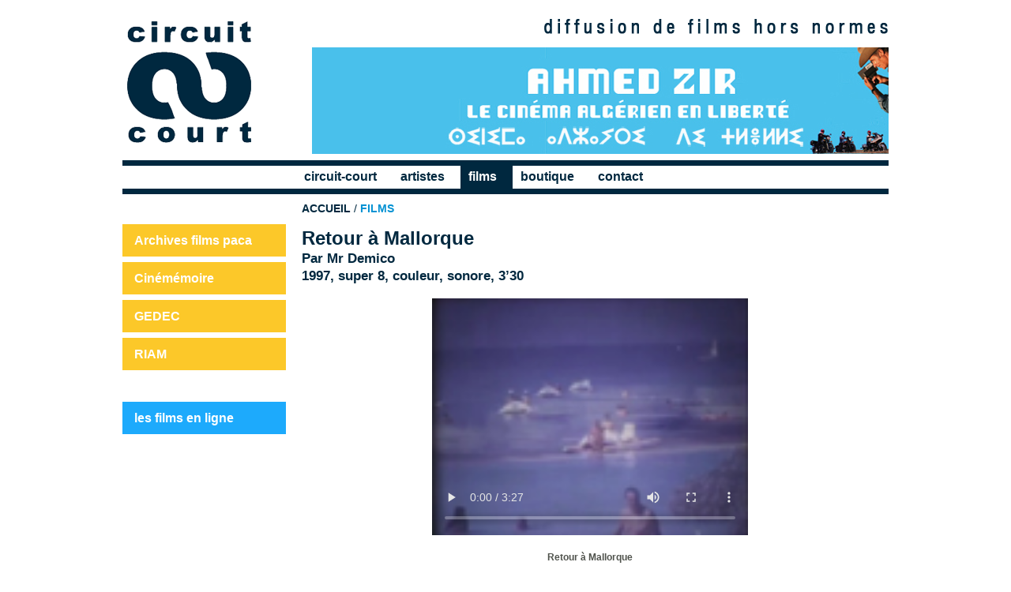

--- FILE ---
content_type: text/html; charset=utf-8
request_url: https://circuit-court.org/?Retour-a-Mallorque
body_size: 6660
content:
<!DOCTYPE html>
<html>
<head>
  <title>Retour à Mallorque - Circuit court</title> 
  <meta http-equiv="Content-Type" content="text/html; charset=utf-8" />  
  <link rel="stylesheet" href="squelettes/css/style.css" type="text/css" media="screen, projection" />
  <link rel="stylesheet" href="squelettes/css/style_print.css" type="text/css" media="print"/>
  <link rel="shortcut icon" type="image/png" href="squelettes/img/favicon.png" />   
  <link rel="alternate" type="application/rss+xml" title="Fil RSS" href="spip.php?page=backend&amp;lang=fr" />  
  <meta name="Identifier-URL" content="https://circuit-court.org" />
  <meta name="rating" content="General" />
  <meta name="MSSmartTagsPreventParsing" content="TRUE" />
  
<script type="text/javascript">/* <![CDATA[ */
var mediabox_settings={"auto_detect":true,"ns":"box","tt_img":true,"sel_g":"#documents_portfolio a[type='image\/jpeg'],#documents_portfolio a[type='image\/png'],#documents_portfolio a[type='image\/gif']","sel_c":".mediabox","str_ssStart":"Diaporama","str_ssStop":"Arr\u00eater","str_cur":"{current}\/{total}","str_prev":"Pr\u00e9c\u00e9dent","str_next":"Suivant","str_close":"Fermer","str_loading":"Chargement\u2026","str_petc":"Taper \u2019Echap\u2019 pour fermer","str_dialTitDef":"Boite de dialogue","str_dialTitMed":"Affichage d\u2019un media","splash_url":"","lity":{"skin":"_simple-dark","maxWidth":"90%","maxHeight":"90%","minWidth":"400px","minHeight":"","slideshow_speed":"2500","opacite":"0.9","defaultCaptionState":"expanded"}};
/* ]]> */</script>
<!-- insert_head_css -->
<link rel="stylesheet" href="plugins-dist/mediabox/lib/lity/lity.css?1689870090" type="text/css" media="all" />
<link rel="stylesheet" href="plugins-dist/mediabox/lity/css/lity.mediabox.css?1689870091" type="text/css" media="all" />
<link rel="stylesheet" href="plugins-dist/mediabox/lity/skins/_simple-dark/lity.css?1689870123" type="text/css" media="all" /><link rel='stylesheet' type='text/css' media='all' href='plugins-dist/porte_plume/css/barre_outils.css?1689870042' />
<link rel='stylesheet' type='text/css' media='all' href='local/cache-css/cssdyn-css_barre_outils_icones_css-46fb3676.css?1690207031' />
<script src="prive/javascript/jquery.js?1689870209" type="text/javascript"></script>

<script src="prive/javascript/jquery.form.js?1689870208" type="text/javascript"></script>

<script src="prive/javascript/jquery.autosave.js?1689870208" type="text/javascript"></script>

<script src="prive/javascript/jquery.placeholder-label.js?1689870209" type="text/javascript"></script>

<script src="prive/javascript/ajaxCallback.js?1689870208" type="text/javascript"></script>

<script src="prive/javascript/js.cookie.js?1689870209" type="text/javascript"></script>
<!-- insert_head -->
<script src="plugins-dist/mediabox/lib/lity/lity.js?1689870090" type="text/javascript"></script>
<script src="plugins-dist/mediabox/lity/js/lity.mediabox.js?1689870091" type="text/javascript"></script>
<script src="plugins-dist/mediabox/javascript/spip.mediabox.js?1689870018" type="text/javascript"></script><script type='text/javascript' src='plugins-dist/porte_plume/javascript/jquery.markitup_pour_spip.js?1689870044'></script>
<script type='text/javascript' src='plugins-dist/porte_plume/javascript/jquery.previsu_spip.js?1689870044'></script>
<script type='text/javascript' src='local/cache-js/jsdyn-javascript_porte_plume_start_js-90375b6a.js?1690207031'></script>

  <script src="squelettes/js/gui.js" type="text/javascript"></script>  <link rel="alternate" type="application/rss+xml" title="rss rubrique" href="spip.php?page=backend&amp;id_rubrique=23" />
  <meta name="Description" content="Les couleurs de l’été Indien nous réchauffent le coeur, ramené de Palma&nbsp;(...)" />
</head>

<body><div id="container">
<!-- banner -->  
<div id="banner"><a name="top"></a> 
      <div id="banner_core">     
        <a href="spip.php?page=sommaire" accesskey="1"><img src="squelettes/img/logo.png" alt="logo" id="logo_website" /></a>
        <h1>Diffusion de films hors normes</h1>
      </div>
      
      <!-- pub -->
      <div id="ads">
 
<!---
 <a href="http://www.circuit-court.org/spip.php?article583" accesskey="1"><img src="squelettes/img/amateurs-independances.jpg" alt="edition-dvd" id="documentaire-films expérimentaux" /></a>   
---> 
 
 <a href="http://www.circuit-court.org/spip.php?article660" accesskey="1"><img src="squelettes/img/ahmed-Zir-bandeau.jpg" alt="documentaire-films expérimentaux-courts métrages-super 8-vidéo art" /></a>              
     
	 
      </div>
      
      <!-- recherche
      <div id="search">
            <a name="formulaire_recherche" id="formulaire_recherche"></a>
<form action="" method="get">
	
	
	<label for="recherche">Rechercher</label>
	<input type="text" class="forml" name="recherche" id="recherche" value="Rechercher" onfocus="this.value='';" />
</form>
      </div>
       -->
</div>
<!-- bannner end --> 

<!-- main -->  
<div id="main"><div id="main2">  
      <!-- navbar -->
       <div id="navbar"> 
            <ul>
                <li><h1><a href="./?-Circuit-Court-">Circuit-Court</a></h1></li>
                <li><h1><a href="spip.php?page=artiste">artistes</a></h1></li>
                <li  class='on'><h1><a href="spip.php?page=rubrique&amp;id_rubrique=23">films</a></h1></li>
                <li><h1><a href="spip.php?page=rubrique&amp;id_rubrique=26">boutique</a></h1></li>
				<!--li><h1><a href="spip.php?page=bdd">base de données</a></h1></li-->
                <li><h1><a href="spip.php?page=auteur&amp;lang=fr&amp;id_auteur=7">contact</a></h1></li>
            </ul>
            <br />
       </div>
       <!-- navbar end -->   
          
      
      <!-- menu left -->
       <div id="menul"> 
     
			<!-- liste liens -->
           
           <h2><a href="https://archives-films-paca.net">Archives films paca</a></h2>
           <h2><a href="https://www.cinememoire.net" title="Cinémathèque virtuelle de films de famille et d'inédits amateurs (Stockshots &amp; footage) L'association Cinememoire.net transfère et archive les films d'archives aux formats suivants : 9.5mm, Pathé Baby, 8mm (bobines et cassettes), Super 8, 16mm, U-matic. Cinememoire.net constitue ainsi une mémoire visuelle inédite sur les anciennes colonies françaises, la région Provence Alpes Côte d'Azur et Marseille. Vous pouvez visionner des vidéos gratuites d'inédits sur la France, l'Algérie, le Maroc, la Tunisie, l'Afrique Equatoriale (Congo, Sénégal, Madagascar, Mali, République Centrafricaine...), l'Asie (Laos, Vietnam), mais aussi d'autre pays dont les Etats Unis (United States), par exemple. Tous ces films couvrent une période allant des années 20 à nos jours.">Cinémémoire</a></h2>
           <h2><a href="https://www.gedec.info">GEDEC</a></h2>
           <h2><a href="https://www.riam.info" title="Recontres Internations des Arts Multimédia">RIAM</a></h2> 

	 		             
			<!-- menu collections
		   <h2 style="background:#1DAAFC;color: #FFFFFF;margin: 0 0 7px;padding: 12px 0 12px 15px;">Collections de Films</h2>
		   <h2><a href="spip.php?page=rubrique&amp;id_rubrique=23&amp;id_mot=27">Circuit-Court</a></h2>
           <h2><a href="spip.php?page=rubrique&amp;id_rubrique=23&amp;id_mot=28">Thés Vidéos</a></h2>
		   	fin menu collections --->		

		   
           
           <!-- articles voisins (sauf rub 23 film)-->
           
              <div class="voisin" style='display:none'>
              <ul>
              
              <li><a href="./?Tigritude-installation-video">Tigritude&nbsp;: installation / vidéo</a></li>
              <li><a href="./?Homme-est-mauvais-2-L">Homme est mauvais 2, (L&#8217;)</a></li>
              <li><a href="./?Rallye-Auto">Rallye Auto</a></li>
              <li><a href="./?Sans-titre">Sans titre</a></li>
              <li><a href="./?Escalier-moustique">Escalier moustique </a></li>
              <li><a href="./?J-ai-froid">J&#8217;ai froid</a></li>
              <li><a href="./?Carte-de-France">Carte de France</a></li>
              <li><a href="./?Lumieres-jeux">Lumières, jeux </a></li>
              <li><a href="./?Montage-demontage">Montage / démontage</a></li>
              <li><a href="./?Escalier">Escalier</a></li>
              <li><a href="./?Interdit-sauf-ceremonie">Interdit sauf cérémonie</a></li>
              <li><a href="./?Les-Chaises">Les Chaises</a></li>
              <li><a href="./?Eveil-d-Abbadon-L">Eveil d&#8217;Abbadon (L&#8217;)</a></li>
              <li><a href="./?Chaine-La">Chaîne (La)</a></li>
              <li><a href="./?Infomania">Infomania</a></li>
              <li><a href="./?Solo">Solo</a></li>
              <li><a href="./?Berlin-Cycle-Song">Berlin Cycle Song</a></li>
              <li><a href="./?Experienced-Leonardo-Da-Vinci">Experienced Leonardo Da Vinci </a></li>
              <li><a href="./?Edutolove">Edutolove</a></li>
              <li><a href="./?La-Conference-du-professeur-PP">La Conférence du professeur PP</a></li>
              <li><a href="./?La-Maison-de-l-amour">La Maison de l&#8217;amour</a></li>
              <li><a href="./?Abecedaire-des-transformations-L">Abécédaire des transformations (L&#8217;)</a></li>
              <li><a href="./?La-carotte-et-le-baton">La carotte et le bâton</a></li>
              <li><a href="./?De-la-confiture-aux-cochons">De la confiture aux cochons</a></li>
              <li><a href="./?Si-je-meurs-je-meurs">Si je meurs, je meurs...</a></li>
              <li><a href="./?Souris-Verte">Souris Verte</a></li>
              <li><a href="./?La-video-c-est-tres-tres-technique">La vidéo, c&#8217;est très très technique</a></li>
              <li><a href="./?Jeorge">Jeorge</a></li>
              <li><a href="./?Chante-rossignol-chante">Chante, rossignol, chante...</a></li>
              <li><a href="./?Esquisse">Esquisse</a></li>
              <li><a href="./?Le-baton-Eurasien">Le bâton Eurasien</a></li>
              <li><a href="./?Freitag-13">Freitag 13</a></li>
              <li><a href="./?Images-passion-Histoire">Images, passion, Histoire</a></li>
              <li><a href="./?Amateurs-d-independances">Amateurs d&#8217;indépendances</a></li>
              <li><a href="./?Hercule-delivre-Promethee">Hercule délivre Prométhée</a></li>
              <li><a href="./?Sans-titre-III">Sans titre III</a></li>
              <li><a href="./?Forza-Playmobil">Forza Playmobil</a></li>
              <li><a href="./?Mauve">Mauve</a></li>
              <li><a href="./?London">London</a></li>
              <li><a href="./?Paris-au-printemps">Paris au printemps</a></li>
              <li><a href="./?Gay-Pride-1995">Gay Pride 1995</a></li>
              <li><a href="./?Aux-grandes-eaux-les-grands">Aux grandes eaux, les grands remedes </a></li>
              <li><a href="./?PXP-Project">PXP Project</a></li>
              <li><a href="./?Eraser-dream-Max">Eraser dream / Max</a></li>
              <li><a href="./?LP-Hardy-Cat">LP Hardy / Cat</a></li>
              <li><a href="./?Barbie-la-chipie">Barbie, la chipie</a></li>
              <li><a href="./?Les-billets">Les billets</a></li>
              <li><a href="./?Retour-a-Mallorque" class="on">Retour à&nbsp;Mallorque</a></li>
              <li><a href="./?Mars-comme-si-vous-y-etiez">Mars comme si vous y étiez</a></li>
              <li><a href="./?Releve-La">Relève (La)</a></li>
              <li><a href="./?Sans-titre,521">Sans titre</a></li>
              <li><a href="./?Macula">Macula</a></li>
              <li><a href="./?Charcuterie">Charcuterie</a></li>
              <li><a href="./?Boxe-Boxe-Boxe">Boxe Boxe Boxe</a></li>
              <li><a href="./?Pour-Elsa">Pour Elsa</a></li>
              <li><a href="./?Noctambule">Noctambule</a></li>
              <li><a href="./?L-O-V-E">L.O.V.E</a></li>
              <li><a href="./?Mr-Jerome-No1">Mr&nbsp;Jérôme N&#176;1</a></li>
              <li><a href="./?Faites-de-la-musique">Faites de la musique</a></li>
              <li><a href="./?Bigarreaux-Les">Bigarreaux (Les)</a></li>
              <li><a href="./?Est-ce-cargot-ou-est-ce-terne">Est ce cargot ou est ce terne&nbsp;?</a></li>
              <li><a href="./?Flux-1">Flux 1</a></li>
              <li><a href="./?Film-Collectif">Film Collectif</a></li>
              <li><a href="./?Un-beau-mariage-d-amour">Un beau mariage d&#8217;amour</a></li>
              <li><a href="./?Sygo">Sygo</a></li>
              <li><a href="./?Reina-Africana-La">Reina Africana (La)</a></li>
              <li><a href="./?Paris-la-Nuit">Paris la Nuit</a></li>
              <li><a href="./?Oiseaux-1">Oiseaux 1</a></li>
              <li><a href="./?Mickey-Rouille">Mickey Rouillé</a></li>
              <li><a href="./?La-belle-etoile">La belle étoile</a></li>
              <li><a href="./?OH-OH-OH">OH OH OH&nbsp;!</a></li>
              <li><a href="./?Le-calcul-du-sujet">Le calcul du sujet</a></li>
              <li><a href="./?Glossolalie">Glossolalie</a></li>
              <li><a href="./?Histoire-de-la-dame-massacree">Histoire de la dame massacrée</a></li>
              <li><a href="./?Film-Chinois">Film Chinois</a></li>
              <li><a href="./?Evocation-du-Dragon">Evocation du Dragon</a></li>
              <li><a href="./?Corps-metal">Corps métal</a></li>
              <li><a href="./?Cadence-molle">Cadence molle</a></li>
              <li><a href="./?Bouche">Bouche</a></li>
              <li><a href="./?Yaou-des-psylos">Yaou des psylos</a></li>
              <li><a href="./?Sans-titre-I">Sans titre I</a></li>
              <li><a href="./?Sans-titre-II">Sans titre II</a></li>
              <li><a href="./?Ca-brule">Ça brûle</a></li>
              <li><a href="./?Quinze-15">Quinze ("15")</a></li>
              <li><a href="./?The-party">The party</a></li>
              <li><a href="./?Le-marche-de-la-plaine">Le marché de la plaine</a></li>
              <li><a href="./?Vazyah">Vazyah&nbsp;!</a></li>
              <li><a href="./?J-ai-faim">J&#8217;ai faim</a></li>
              <li><a href="./?Chronique-urbaine-1-2-et-3">Chronique urbaine 1,2 et 3</a></li>
              <li><a href="./?New-york-memories">New-york memories</a></li>
              <li><a href="./?Enquete-preliminaire-sur-quelques">Enquête préliminaire sur quelques vies ordinaires</a></li>
              <li><a href="./?Memoire-d-outremer">Memoire d&#8217;outremer</a></li>
              <li><a href="./?Gouizette-erotica">Gouizette erotica</a></li>
              <li><a href="./?Don-sancho">Don sancho</a></li>
              <li><a href="./?La-tentation-du-flou">La tentation du flou</a></li>
              <li><a href="./?Gouizette-au-ski">Gouizette au ski</a></li>
              <li><a href="./?Toi-et-moi-pour-toujours">Toi et moi pour toujours</a></li>
              <li><a href="./?Les-aventures-de-Rock-Bastard">Les aventures de Rock Bastard ( Télévisions )</a></li>
              <li><a href="./?Les-aventures-de-Rock-Bastard-la">Les aventures de Rock Bastard ( la croix et la bannière )</a></li>
              <li><a href="./?La-sculpture-molle">La sculpture molle</a></li>
              <li><a href="./?La-grosse-tete">La grosse tête</a></li>
              <li><a href="./?Le-Style-du-tigre">Le Style du tigre</a></li>
              <li><a href="./?Arbouse-suivez-le-L">Arbouse, suivez-le (L&#8217;)</a></li>
              <li><a href="./?Le-coupe-sport-le-coupe-passeport">Le coupé sport, le coupé passeport</a></li>
              <li><a href="./?Prise-sur-les-chiottes-No2">Prise sur les chiottes N&#176;2</a></li>
              <li><a href="./?Prise-sur-les-chiottes-No1">Prise sur les chiottes N&#176;1</a></li>
              <li><a href="./?Atlantique-Isere-Ardeche">Atlantique, Isère, Ardèche</a></li>
              <li><a href="./?Valeska-Gert">Valeska Gert</a></li>
              <li><a href="./?Le-tueur">Le tueur</a></li>
              <li><a href="./?Essai-d-incoherence">Essai d&#8217;incohérence</a></li>
              <li><a href="./?Grace-n-aime-pas-ca">Grace n&#8217;aime pas ça&nbsp;!</a></li>
              <li><a href="./?Bakounine-fait-de-la-barque">Bakounine fait de la barque</a></li>
              <li><a href="./?Marx-au-squatt-des-Recollets">Marx au squatt des Récollets</a></li>
              <li><a href="./?Gouizette-a-la-campagne">Gouizette à&nbsp;la campagne</a></li>
              <li><a href="./?Les-boules-bien-observees">Les boules bien observées</a></li>
              <li><a href="./?Ana-gramme">Ana gramme</a></li>
              <li><a href="./?Cinematon-no264-Galaxie-Barbouth">Cinématon n&#176;264 Galaxie Barbouth</a></li>
              <li><a href="./?Monseigneur-laissez-moi-partir">Monseigneur, laissez moi partir&nbsp;!</a></li>
              <li><a href="./?Krissements-des-Vrimages">Krissements des Vrimages</a></li>
              <li><a href="./?No4">N&#176;4</a></li>
              <li><a href="./?Un-film-commode-avec-plein-de">Un film commode avec plein de tiroirs"sans fonds"</a></li>
              <li><a href="./?Snipers">Snipers</a></li>
              <li><a href="./?Les-poules">Les poules</a></li>
              <li><a href="./?Pool">Pool</a></li>
              <li><a href="./?Un-beau-Noel">Un beau Noël</a></li>
              <li><a href="./?Les-petits-cafards">Les petits cafards</a></li>
              <li><a href="./?Cinematogravure">Cinématogravure</a></li>
              <li><a href="./?Gouizette">Gouizette</a></li>
              <li><a href="./?Ombres-et-lumieres">Ombres et lumières</a></li>
              <li><a href="./?Deux-garcons-sur-fond-de-ciel-bleu">Deux garçons sur fond de ciel bleu</a></li>
              <li><a href="./?Histoire-des-vacances-le-retour">Histoire des vacances&nbsp;: le retour</a></li>
              <li><a href="./?En-l-espace-hagard">En l&#8217;espace hagard</a></li>
              <li><a href="./?Scene-de-menage-chez-les">Scène de ménage chez les gauchistes</a></li>
              <li><a href="./?Bien-avant-Romeo">Bien avant Romeo</a></li>
              <li><a href="./?To-sit-unched-up">To sit unched up</a></li>
              <li><a href="./?Villa-Noailles-hommage-a-Teo">Villa Noailles, hommage à&nbsp;Teo Hernandez</a></li>
              <li><a href="./?Gladiateurs-2">Gladiateurs 2</a></li>
              <li><a href="./?Gladiateurs-1">Gladiateurs 1</a></li>
              <li><a href="./?Baby-pool-babies">Baby pool babies</a></li>
              <li><a href="./?Intellectual-Sauce">Intellectual Sauce</a></li>
              <li><a href="./?Les-pieds">Les pieds</a></li>
              <li><a href="./?Studie-1">Studie 1</a></li>
              <li><a href="./?De-luxe">De luxe</a></li>
              <li><a href="./?Gratouille">Gratouille</a></li>
              <li><a href="./?La-chute-des-corps-ou-le">La chute des corps ou le pressentiment du suicide.</a></li>
              <li><a href="./?Essai-sur-l-expressivite-manuelle">Essai sur l&#8217;expressivité manuelle</a></li>
              <li><a href="./?Le-poulet-noir">Le poulet noir</a></li>
              <li><a href="./?Tronco-luxurioso-dans-le-jardin-du">Tronco luxurioso, dans le jardin du sommeil d&#8217;amour</a></li>
              <li><a href="./?Un-songe">Un songe</a></li>
              <li><a href="./?La-visite">La visite</a></li>
              <li><a href="./?Et-pour-aller-sur-l-autre-rive">Et pour aller sur l&#8217;autre rive&nbsp;?</a></li>
              <li><a href="./?Entre-temps-Travelling-sul">Entre-temps/Travelling sul</a></li>
              <li><a href="./?Labyrinthe-obscur">Labyrinthe obscur</a></li>
              <li><a href="./?Gestuel">Gestuel</a></li>
              <li><a href="./?Oui-mais-j-ai-envie">Oui mais j&#8217;ai envie</a></li>
              <li><a href="./?Reveils">Réveils</a></li>
              <li><a href="./?Je-m-en-vais-chercher-mon-linge">Je m&#8217;en vais chercher mon linge</a></li>
              <li><a href="./?Ryksyk-ou-forceps">Ryksyk ou forceps</a></li>
              </ul>
              </div           
           
          
           <!-- du mm auteur -->
                      
           
           
		 
  
		
		</B_findArt> 
               <!-- les films en ligne --><h2 class="context"><a href="spip.php?page=rubrique&amp;id_rubrique=23">les films en ligne</a></h2>
                   <ul>          
                   
                             
                   
                             
                   
                             
                   
                             
                   
                             
                   
                             
                   
                             
                   
                             
                   
                             
                   
                   </ul>
<//B_findArt><!-- liste liens -->
		
		
			
			
       </div>
	   
	   
		   
		   
		   
       <!-- menu left end -->      
      <!-- content -->
      <div id="content">
          <a name="contenu" accesskey="2"></a>
          <div id="ariane">
                <a href="https://circuit-court.org" class="home">accueil</a>
                 / <a href="./?-Films-" class="on">
                	Films</a>
          </div>          
          <h1 class="titre">Retour à&nbsp;Mallorque</h1>  
       <h3>Par Mr Demico </h3>
       <h2 class="liner">1997, super 8, couleur, sonore, 3&#8217;30</h2>
         
 
       
       <div class="texte">
                    
                    
					
					
                    
					<div class='spip_document_302 spip_documents spip_documents_center'>
	<div
		style='width:400px;height:300px;margin:20px auto;overflow:hidden;'
		class='video_placeholder'
	>
	<video
		src="/streaming/circuitcourt/videos/Retour-a-Mallorque.mp4"
		height="300"
		width="400"
		controls
		poster="IMG/jpg/Retour_a_mallorque.jpg"
		>
	</video>
	</div>
	<div class='spip_doc_titre'><strong>Retour à&nbsp;Mallorque</strong></div>
	

</div>
<p>Les couleurs de l&#8217;été Indien nous réchauffent le coeur, ramené de Palma directement à&nbsp;Marseille dans son accordéon à&nbsp;double fond</p>
        </div>
        
        
        <div class="date">Mise &agrave; jour:  mercredi 30 septembre 2009</div>                
      </div>
      <!-- content end--> 
      
      <!--footer-->
<div id="footer">
     <ul>                  
          <li><a href="spip.php?page=plan">Plan du site</a></li>
          <li><a href="spip.php?page=auteur&amp;lang=fr&amp;id_auteur=7">Contact</a></li>
          
          <li><a href="./?Mentions-legales">Mentions légales</a></li>                 
     </ul>
              
     <br />
     <strong>Circuit court</strong><br />
     <div>11, rue Commandant Mages - 13001 Marseille - France</div>
</div>
<!--footer end-->  
</div></div>
<!-- main end-->
</div></body>
</html>


--- FILE ---
content_type: text/css
request_url: https://circuit-court.org/squelettes/css/layout.css
body_size: 469
content:
/*********************************************************
* CSS screen - layout
* 
* name:     viva tadao
*
* date:     2008.05.15
* version:  0.6
* licence:  GPL
*
**********************************************************/

body {	
  margin: 0;	
  padding: 0;	
  padding-top: 20px;	
  color: #000;	
  text-align:center;  
  font-size:0.9em;
  line-height:120%;
}

#container {
  margin: 0 auto;
	width: 970px; 
	text-align: left;
	height: 100%; 	
}

#container #main {}

#container #main #menul {   /* menu left */
	float: left;
	width: 207px;
	text-align:left;
	margin:3em 20px 20px 0;/*56px 20px 20px 0;*/
}

#container #main #content {     /* central col */
	text-align:left;
	margin:10px 0 30px 0;
	padding:0;
	width: 730px;
	float: left;
}


#container #main #footer {	clear: both;}


video::-webkit-media-controls-panel {
   background-image: none !important;
   filter: brightness(0.9);
}


video::-webkit-media-controls-overlay-play-button {
   opacity: 0.65 !important;
}

/*****************
*   debug mode
*****************/

/*
#container {border:1px solid blue; }
#menul {border:1px solid lightgray; }
#content {border:1px solid pink;} 
#more {border:1px solid lightgreen; }
*/



--- FILE ---
content_type: text/css
request_url: https://circuit-court.org/squelettes/css/style_print.css
body_size: 2797
content:
/*********************************************************
* CSS screen - print
* 
* name:     viva tadao
*
* date:     2008.05.28
* author:   erational <http://www.erational.org>
* version:  0.6
* licence:  GPL
*
**********************************************************/

/*****************
*   tags
*****************/
body { color: #000;	background:#fff;	font-family:Arial, Helvetica, verdana, sans-serif;margin:0;}
h1,h2,h3,h4,h5,h6,p,div { margin:0;padding:0;}
a { color:#0171bb;	}
img {border:0;}
hr {height:0;border:0;clear:both;}
table {margin:0;border-collapse:collapse;/*width:95%;*/}
table.spip {margin:-0.8em 0 0.6em 0;}
td {font-size:0.8em;}
form { margin: 0; padding-left: 5px; }
fieldset {border:0;background:#eee;}
legend {background:#fff;padding:0 45px 0 5px;border-bottom:3px solid #666;}
label {}  
object {display:none;}


/*****************
*   banner
*****************/
#banner {}
#banner h1{display:none;}
#banner #search {display:none;}
#banner #ads {display:none;}


/*****************
*   navbar
*****************/
#navbar {display:none;}


/*****************
*   container
*****************/
#container {clear:both;}


/*****************
*   footer
*****************/
#footer {font-size:10px;border-top:1px solid #eee;margin-top:10px;}
#footer ul {display:none;}

/*****************
*   left menu
*****************/
#menul {display:none;}


/*****************
*   content
*****************/
#content {font-size:12px;color:#888D84;}
#content h1,#content  h2,#content  h3 {color:#00283F;font-family:Georgia,Times,serif;}
#content h1 { font-size: 1.4em;	margin:0 0 0.8em 0;}
#content h1 a {text-decoration:none;}
#content h2, #content h3{	font-size: 1.2em;	margin:0.3em 0 0.2em 0;}
#content label.inline {display:inline;}
#content p{margin:0.2em 0 0.8em 0;}

#content a.shop  {display:none;}
#content #ariane  {display:none;}

#content .descriptif {}
#content .meta {margin:0 0 15px 0;color:#1DAAFC;font-weight:bold;}
#content .meta  a {color:#1DAAFC;}
#content .chapo {color:#9D9D9D;margin:1em 0 2em 0;}
#content .date {}
#content .auteur {}
#content .auteur a {text-decoration:none;font-weight:bold;}
#content .note {font-size:0.88em;border-top:1px solid #eee;padding-top:0.5em;margin-top:1em;}

#content .traduction {float:right;width:200px;border:1px solid #E8E8E8;text-align:right;margin:8px 0;}
#content .traduction a {text-decoration:none;}
#content .traduction span {border-top:1px solid #E8E8E8;display:block;width:100%;}

#content .keyword {margin:22px 0;}
#content .keyword  a {color:#DDD;text-decoration:none;margin-right:15px;font-style:italic;}


/* listes */
#content ul.puce, #content ul.puce2 {	margin: 0;padding: 0;	line-height: 1.3em;}
#content ul.puce li, #content ul.puce2 li {	list-style-type: none;}
#content ul.puce li a {list-style-type:circle;color:#0171bb;text-decoration: none;padding-left: 1.5em;background:transparent url(../img/puce1.gif) no-repeat 0 0;}
#content ul.puce li a:hover {	color: #05283f; }
#content ul.puce2 li a {list-style-type:circle;color:#0171bb;text-decoration: none;padding-left: 1.5em;background:transparent url(../img/puce2.gif) no-repeat 0 0;}
#content ul.puce2 li a:hover {	color: #05283f; }

#content a { color:#2E85F8;	}
#content a:hover  { color:#259E00;	}
#content a.spip_in {text-decoration:none;border-bottom:1px dashed #58D300;}
#content a.spip_in:hover {border-bottom:1px dashed #58D300;}
#content a.spip_out {text-decoration:none;background: url(../img/spip_out.png) right center no-repeat;	padding-right: 15px;	border-bottom: 1px solid;}
#content a img {border:1px solid #aaa;}
#content a:hover img {border:1px solid #0171bb;}
#content a.lien_pagination {text-decoration:none;}
#content a.discrete {text-decoration:none;color:#000;}
#content a.discrete:hover {color:#777;}

#content #portfolio {margin:1.2em 0 0 0;}
#content #portfolio .gallery-thumb {width:140px;height:200px;float:left;}
#content #portfolio .gallery-thumb img {border:1px solid #fff;}
#content #portfolio .gallery-thumb img:hover {border:1px solid #697FC7;}

#content .docjoint {float:left;width:150px;margin:15px 25px 0 0;}
#content .docjoint a img{border:0;}

#content .cadre {border:1px solid #2592D8;}
#content .bicol {width:45%;float:left;margin:0 10px 0 0;}
#content .bicol h3 {color:#fff; font-size:1.1em;background:#2592D8;padding:2px;margin:0;}
#content .bicol ul {padding:0;margin:4px 4px 15px 4px;list-style-type:none;}
#content .bicol ul li {margin-bottom:4px;font-size:0.98em;}
#content .bicol ul li a {padding:0;margin:0;text-decoration:none;}
#content .bicol ul li a.on {color:#d00;}
#content .puce_active ul.spip {margin-left:18px;list-style-type:disc !important;}

#content ul.discrete {padding:0;margin:0;list-style-type: none;}
#content ul.discrete li  {padding:5px;/*border-bottom:1px solid #ddd;*/margin-bottom:5px;}
#content ul.discrete li.odd0 {background:#76c9ff;/*#DDEEF9;*/}
#content ul.discrete li.odd1 {background:#d2e7ff;/*#F2F8FF;*/}
#content ul.discrete li a {padding:0;margin:0;text-decoration:none;}

#content .item_syndic {background:#fafafa;padding:5px;margin-bottom:20px;}
#content .item_syndic ul.discrete {background:#f0f0f0;}

/* forum */
#content a.forum {display:none;}

/*****************
*  content >  right menu
*****************/
#content #more {background:#fefcc4;font-size:.9em;}
#content #more ul{padding:0;margin:0.5em 0.5em 0.5em 0;list-style-type: none; }
#content #more ul li{}
#content #more ul li a {padding:0;margin:0;color:#aba84e;text-decoration:none; background:transparent;}
#content #more ul li a.on {font-weight:bold;}
#content #more ul li a:hover {color:#4b4a24;}

/*****************
*  content >  multicol (homepage)
*****************/
#content .col_bi_a {width:340px;padding-right:10px;border-right:1px solid #ddd;/*border:1px solid #eee;*/float:left;}
#content .col_bi_b {width:205px;/*border:1px solid #eee;*/float:right;line-height:120%;}
#content .col_bi_b a img {border:0;}


/* page artiste (annuaire)  */
#content .nav_annuaire {margin:1em 0;font-size:1.2em;}
#content .nav_annuaire a {padding:5px; background:#eee;border:1px solid #ddd;}
#content .nav_annuaire a.on {padding:5px; background:#ddd;border:1px solid #aaa;}

#content .annu_item {clear:both;border:5px solid #eaeaea;padding:10px;margin:1em 0;}
#content .annu_film {float:right;background:#fff;width:260px;padding:5px;}
#content .annu_film  ul {margin:0;padding:0;list-style:none;}
#content .annu_film  li {margin-bottom:.4em;}


#content .item_paypal {margin:1.5em 0;border:1px solid #999; color:#666;padding:10px;width:140px;font-size:0.9em;float:right;}
#content .item_paypal form {margin-top:1em;}

/*****************
*   misc
*****************/
.spacer {	clear: both; }

/*****************
*  page lettre.html (formulaire)  
*****************/
.row {  clear: both;  padding-top: 10px;  }
.row label {  float: left;  width: 90px; padding-right:20px; text-align: right;  }
.required {color:#f00;}
.warning {  margin: 5px;  padding: 15px 15px 15px 60px;  background: #fff url(../img/but_warning.png) no-repeat 5px 5px;}
.congratulation {  margin: 5px;  padding: 15px 15px 15px 60px;  background: #fff url(../img/but_congratulation.png) no-repeat 5px 5px;}

/*****************
*  spip (reprise de dist + spip-contrib)
*****************/

.spip-admin-float {display:none;}

/* Document */
.spip_doc_titre {font-size:0.8em;}
dl.spip_documents  {width:120px; text-align:center;/*border:1px solid red;*/}
.spip_documents_left   {  float: left;  margin-right: 8px;  margin-bottom: 8px;}
.spip_documents_right  {  float: right;  padding-left: 8px;  padding-bottom: 8px;}
.spip_documents_center {  display: block !important; text-align: center;  margin: 5px auto;}
.spip_doc_descriptif { clear: both; font-size: 0.8em; margin-left: auto; margin-right: auto; }
img.spip_logos {margin:0 8px 8px 0 !important;}

/* Paragraphes, citations, code et poesie */
blockquote.spip, .spip_serif { font-family: Georgia, Times, serif; }
blockquote, blockquote.spip {	margin: 1em 0;	padding : 4px 1em 4px 1em;	border: 1px solid #CCC;	border-left: 4px solid #A0C0E0;color: #333;}
.spip_poesie {	margin: 1em;	padding-left: 1em;	border-left: 1px solid;	font-family: Garamond, Georgia, Times, serif; }
.spip_poesie div { text-indent: -60px; margin-left: 60px; }
tt, .spip_code, .spip_cadre {	font-family: monospace;	font-style: normal;	font-size: 1.1em;}
.spip_code { color: #345DA4; }
tt { color: #333; }
.spip_cadre {	width: 98%;	padding: 4px; padding-top: 0.5em;	background: #eee;	color: #3465a4;	border: 1px inset #eee;	border-left: 4px solid #345DA4;}
.spip_surligne {background: yellow;}

/* Formulaires */
.reponse_formulaire {padding:5px;background:#efefef;}
.formulaire_ecrire_auteur {margin-top:1.2em;}
.formulaire_ecrire_auteur label {display:block;}

/* Tableaux */
table.spip {	margin: auto;	margin-bottom: 1em;	border: 1px solid;	border-collapse: collapse; font-size:14px; font-weight:bold; }
table.spip caption {	caption-side: top;	text-align: center;	margin: auto;	padding: 3px;	font-weight: bold; }
table.spip tr.row_first { background: #FFC; }
table.spip tr.row_odd { background: #DDD; }
table.spip tr.row_even { background: #EEE; }
table.spip th, table.spip td { padding: 3px; text-align: left; vertical-align: middle; }
table.spip a img {border:0;}

/*****************
*  main >  right menu
*****************/
#main #more {display:none;}



--- FILE ---
content_type: application/javascript
request_url: https://circuit-court.org/squelettes/js/gui.js
body_size: 94
content:
/**************************************
*  GUI functions tool kit (non obscruptive js)

*  required jQuery
*      
* author:  erational(http://www.erational.org)
* version: 0.2
* date:    2007.10.10
* licence: GPL 2.0    
***********************************/

/*
$(document).ready(function(){
 
        
});

*/


--- FILE ---
content_type: application/javascript
request_url: https://circuit-court.org/plugins-dist/mediabox/javascript/spip.mediabox.js?1689870018
body_size: 3506
content:
(function ($) {

/* Options de l'API Mediabox
 *
 * overlayClose: 	(Boolean:true) Allow click on overlay to close the dialog?
 * type: 		(String:undefined) inline/image/html/ajax/iframe/
 * minHeight: 		(Number|String:200) The minimum height for the container
 * minWidth: 		(Number|String:300) The minimum width for the container
 * maxHeight: 		(Number|String:null) The maximum height for the container. If not specified, the window height is used.
 * maxWidth: 		(Number|String:null) The maximum width for the container. If not specified, the window width is used.
 * height: 		(Number|String:null) fixed height for the container
 * width: 		(Number|String:null) fixed width for the container
 * autoResize: 		(Boolean:false) Resize container on window resize? Use with caution - this may have undesirable side-effects.
 * onOpen: 		(Function:null) The callback function used in place of SimpleModal's open
 * onShow: 		(Function:null) The callback function used after the modal dialog has opened
 * onClose: 		(Function:null) The callback function used in place of SimpleModal's close
 * className: 		(String:null) Classes ajoutées au conteneur général
 * sideBar: 		(String:null) Active le mode sidebar : start | end | top | bottom
 *
 */

// API modalbox
	$.mediabox
	= function (options) {
		// autodetection du type ?
		if (typeof(mediabox_autodetect_href) == 'function'
			&& options.href
			&& !options.type) {
			options.type = mediabox_autodetect_href(options.href);
		}
		$.fn.mediabox(options);
	};

	$.modalboxload = $.modalbox = function (href, options) {$.mediabox($.extend({href:href,overlayClose:true},options));};
	$.modalboxclose = $.mediaboxClose = $.fn.mediaboxClose;

	$.parseMediaboxOptions = function(nameSpace, opener) {
		var options = {};

		// Attributs data-box-xx et leurs correspondances
		var data2options = {
			"width":"width",
			"height":"height",
			"min-width":"minWidth",
			"min-height":"minHeight",
			"max-width":"maxWidth",
			"max-height":"maxHeight",
			"caption-state":"defaultCaptionState",
			"sidebar":"sideBar",
			"class":"className"
		};
		var v;
		for (var o in data2options) {
			v = ($(opener).data(nameSpace+'-' + o) || '');
			if (v) {
				options[data2options[o]] = v;
			}
		}

		// si aucun attribut data-box-xx regarder la classe pour compat avec l'ancienne box
		// boxInline boxIframe boxWidth-xx boxHeight-xx
		if (!options.length) {
			var eltclass = $(opener).prop('class');
			if (eltclass){
				if (eltclass.indexOf("boxWidth-")!== -1){
					var w = eltclass.match(/boxWidth-([^\s'">]*)/);
					w = w[1].replace(/pc/, '%'); // % not allowed in html attribute ; use 100pc instead of 100%
					options["width"] = w;
				}
				if (eltclass.indexOf("boxHeight-")!== -1){
					var h = eltclass.match(/boxHeight-([^\s'">]*)/);
					h = h[1].replace(/pc/, '%'); // % not allowed in html attribute ; use 100pc instead of 100%
					options["height"] = h;
				}
				if (eltclass.indexOf("boxIframe")!== -1){
					options["type"] = 'iframe';
				}
				if (eltclass.indexOf("boxInline")!== -1) {
					options["type"] = 'inline';
				}
			}
		}

		// en dernier le type, qui est prioritaire ici
		v = ($(opener).data(nameSpace+'-' + 'type') || '');
		if (v) {
			options["type"] = v;
		}

		return options;
	}

})(jQuery);
/*
 *
 *
 *
 */
var mediaboxInit = function() {

	// recuperer les préférences de l'utilisateur
	var b = $.extend({},mediabox_settings);

	// renommer le data-box-type en cas de namespace personnalisé
	if (b.ns !== 'box') {
		$('[data-box-type]').each(function(i,e) {
			var $e = $(e);
			var d = $e.attr('data-box-type');
			$e.removeAttr('data-box-type').attr('data-'+b.ns+'-type',d);
		});
	}

	// 1) Auto completion de data-href-popin qd on peut
	// 2) Auto detection de type de contenu pour la popin
	if (b.auto_detect) {

		var $popins = $('[data-href-popin],[data-'+b.ns+'-type]' + (window.var_zajax_content ? ',[data-var_zajax],a.popin' : ''))
			.add(b.sel_c)
			.not(ajaxbloc_selecteur,'.ajaxbloc','.hasbox');

		$popins.each(function(i,e) {
			var $e = $(e);
			var url = $e.attr('href') || "./";
			var popin = $e.attr('data-href-popin');
			var type = $e.attr('data-'+b.ns+'-type') || '';

			if ( !popin ) {
				// requete ajax pour recuperer un inclure
				// ex : [data-ajax-env="(#ARRAY{fond,modele/emb,id_document,2}|encoder_contexte_ajax)"]
				var env = $e.attr('data-ajax-env') ;
				if ( env ) {
					url = parametre_url( parametre_url(url,'var_ajax',1) ,'var_ajax_env',env)
					$e.removeAttr('data-ajax-env');
					type = 'ajax';
				}
				// compatibilité zbloc
				var za = $e.attr('data-var_zajax') ;
				if ( za !== undefined || $e.hasClass('popin') ) {
					// content est le bloc de contenu, quel que soit son nom
					if (za === 'content' && window.var_zajax_content) {
						za = window.var_zajax_content;
					}
					url = parametre_url(url,'var_zajax', za || window.var_zajax_content);
					$e.removeAttr('data-var_zajax');
					type = 'ajax';
				}

				// compléter href-popin si pertinent
				if ((url !== $e.attr('href') || (!popin && type)) && url !== "./" ) {
					$e.attr('data-href-popin', url);
				}
			}

			url = popin || url;

			// récuperer le type sur une éventuelle variante de data-
			// ex : data-box-image-attrs="{height:500}"
			if ( !type ) {
				var attrs = $e.data();
				var types = ['inline','html','iframe','image','ajax'];
				types.some( function(e) {
					// box-image => boxImage
					var k = b.ns + e.charAt(0).toUpperCase() + e.slice(1);
					if (attrs[k]) {
						type = e;
						return true;
					}
				});
			}

			// deduire le type de contenu (regex)
			if ( !type && typeof(mediabox_autodetect_href) == 'function' ) {
				type = mediabox_autodetect_href(url);
			}

			// [par defaut : iframe]
			// on en profite pour mettre à jour l'ancienne syntaxe
			if ( !type || $e.hasClass('boxIframe')) {
				type = "iframe";
				$e.removeClass('boxIframe');
			}
			// enfin on pose le data-
			$e.attr('data-' + b.ns + '-type',type);

		});
	}

	// mode galerie
	if (b.sel_g) {
		// gérer les conteneurs et/ou cibles directes
		var $items = $();
		$(b.sel_g).each(function(i,e){
			$items = $items.add(
				$(this).is('a[type^=\'image\']')
				? $(this)
				: $(this).find('a[type^=\'image\']')
			);
		});
		$items
		.not('.hasbox')
		.removeAttr('onclick') // se debarrasser du onclick de SPIP
		.mediabox({rel:'galerieauto',slideshow:true,slideshowAuto:false,type:'image'})
		.addClass('hasbox');
	}

	// box auto sur tous les liens vers des images
	if (b.tt_img) {
		$('a[type^="image"],a[href$=".png"],a[href$=".jpg"],a[href$=".jpeg"],a[href$=".svg"],a[href$=".webp"]')
		.not('.hasbox')
		.removeAttr('onclick') // se debarrasser du onclick de SPIP
		.mediabox({type:'image'})
		.addClass('hasbox')
		;
	}

	// charger la box le selecteur general
	$(b.sel_c)
		.not('.hasbox')
		.mediabox()
		.addClass('hasbox') // noter qu\'on l\'a vue
	;

	$('[data-href-popin]', this)
		.not('.hasbox')
		.click(function(){if ($.modalbox) $.modalbox($(this).attr('data-href-popin'), $.parseMediaboxOptions(b.ns, this));return false;})
		.addClass('hasbox');

};

(function($) {
	if (typeof onAjaxLoad == 'function') onAjaxLoad(mediaboxInit);
	$(mediaboxInit);
})(jQuery);

/**
 * Déterminer a priori la nature d'une ressource
 * mediabox_autodetect_href('https://contrib.spip.net/') -> "iframe"
 * @ href [string] expression à analyser
 * @ options [objet]
 * return [string|array|false] type de contenu correspondant
 */
function mediabox_autodetect_href(href, options) {

		options = $.extend({
			breakMode : true, // retour rapide dès le premier succès, sinon un tableau complet
			tests : {
				image:  /\.(gif|png|jp(e|g|eg)|bmp|ico|webp|jxr|svg)((#|\?).*)?$/i,
				inline: /^[#.]\w/,
				html:   /^\s*<[\w!][^<]*>/,
				ajax:   /((\?|&(amp;)?)var_z?ajax=|cache-ajaxload\/)/i,
				iframe: /^(?:(?:https?|ftp):\/\/)(?:\S+(?::\S*)?@)?(?:(?!(?:10|127)(?:\.\d{1,3}){3})(?!(?:169\.254|192\.168)(?:\.\d{1,3}){2})(?!172\.(?:1[6-9]|2\d|3[0-1])(?:\.\d{1,3}){2})(?:[1-9]\d?|1\d\d|2[01]\d|22[0-3])(?:\.(?:1?\d{1,2}|2[0-4]\d|25[0-5])){2}(?:\.(?:[1-9]\d?|1\d\d|2[0-4]\d|25[0-4]))|(?:(?:[a-z\u00a1-\uffff0-9]-*)*[a-z\u00a1-\uffff0-9]+)(?:\.(?:[a-z\u00a1-\uffff0-9]-*)*[a-z\u00a1-\uffff0-9]+)*(?:\.(?:[a-z\u00a1-\uffff]{2,}))\.?)(?::\d{2,5})?(?:[/?#]\S*)?$/i,
			},
			},options);

		var matched = options.breakMode ? false : [];

		$.each(options.tests, function(type, regex) {
				// eviter de confondre les URLs /File:.....(svg|png|jpg) de wikipedia avec des images
				if ( href.match(regex) && !href.match('/File:[^/]+(\\#|[?]|$)') ) {
					if (options.breakMode) {
						matched = type;
						return false;
					} else {
						matched.push(type);
					}
				}
		});

		return matched;
};
